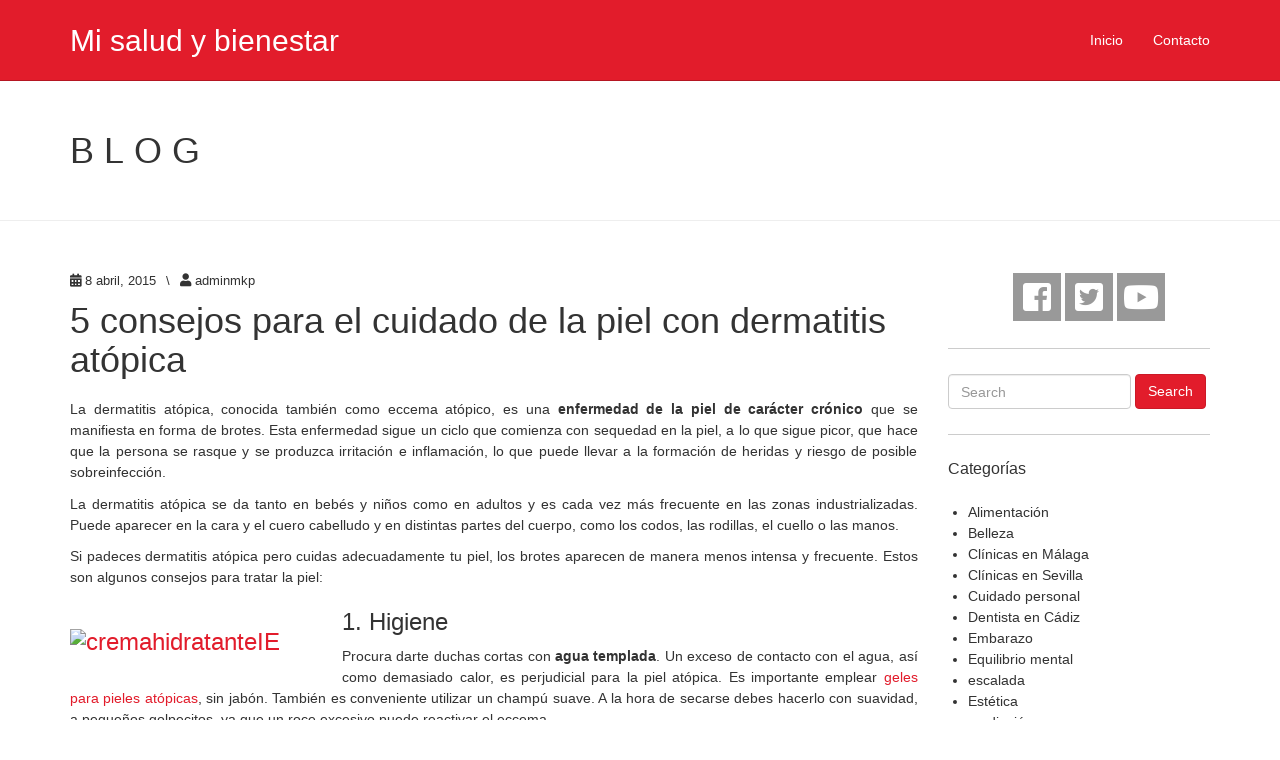

--- FILE ---
content_type: text/html; charset=UTF-8
request_url: https://www.misaludybienestar.es/5-consejos-para-el-cuidado-de-la-piel-con-dermatitis-atopica/
body_size: 15640
content:
<!DOCTYPE html>
<!--[if lt IE 7]><html class="no-js lt-ie9 lt-ie8 lt-ie7" lang="es" prefix="og: https://ogp.me/ns#"> <![endif]-->
<!--[if IE 7]><html class="no-js lt-ie9 lt-ie8" lang="es" prefix="og: https://ogp.me/ns#"> <![endif]-->
<!--[if IE 8]><html class="no-js lt-ie9" lang="es" prefix="og: https://ogp.me/ns#"> <![endif]-->
<!--[if gt IE 8]><!--><html class="no-js" lang="es" prefix="og: https://ogp.me/ns#"> <!--<![endif]--><head><script data-no-optimize="1">var litespeed_docref=sessionStorage.getItem("litespeed_docref");litespeed_docref&&(Object.defineProperty(document,"referrer",{get:function(){return litespeed_docref}}),sessionStorage.removeItem("litespeed_docref"));</script> <meta charset="UTF-8"><link data-optimized="2" rel="stylesheet" href="https://www.misaludybienestar.es/wp-content/litespeed/css/4797704f1c5cadaa22efcbe3a5241aa0.css?ver=b7a4f" /><title>5 consejos para el cuidado de la piel con dermatitis atópica - Mi salud y bienestar</title><meta name="viewport" content="width=device-width, initial-scale=1.0"><link rel="pingback" href="https://www.misaludybienestar.es/xmlrpc.php" /><meta name="robots" content="follow, index, max-snippet:-1, max-video-preview:-1, max-image-preview:large"/><link rel="canonical" href="https://www.misaludybienestar.es/5-consejos-para-el-cuidado-de-la-piel-con-dermatitis-atopica/" /><meta property="og:locale" content="es_ES" /><meta property="og:type" content="article" /><meta property="og:title" content="5 consejos para el cuidado de la piel con dermatitis atópica - Mi salud y bienestar" /><meta property="og:description" content="La dermatitis atópica, conocida también como eccema atópico, es una enfermedad de la piel de carácter crónico que se manifiesta en forma de brotes. Esta &lt;span class=&quot;ellipsis&quot;&gt;&hellip;&lt;/span&gt; &lt;span class=&quot;entry-more-link-wrapper&quot;&gt;&lt;a href=&quot;http://www.misaludybienestar.es/5-consejos-para-el-cuidado-de-la-piel-con-dermatitis-atopica/&quot; class=&quot;entry-more-link entry-more-link-excerpt btn btn-primary&quot;&gt;&lt;span&gt;Read More&lt;/span&gt;&lt;/a&gt;&lt;/span&gt;" /><meta property="og:url" content="http://www.misaludybienestar.es/5-consejos-para-el-cuidado-de-la-piel-con-dermatitis-atopica/" /><meta property="og:site_name" content="Mi salud y bienestar" /><meta property="article:tag" content="cremas hidratantes" /><meta property="article:tag" content="dermatitis atópica" /><meta property="article:section" content="Cuidado personal" /><meta property="og:updated_time" content="2015-04-08T17:41:53+02:00" /><meta property="og:image" content="http://www.misaludybienestar.es/wp-content/uploads/2015/04/pielatopica.jpg" /><meta property="og:image:width" content="800" /><meta property="og:image:height" content="573" /><meta property="og:image:alt" content="5 consejos para el cuidado de la piel con dermatitis atópica" /><meta property="og:image:type" content="image/jpeg" /><meta property="article:published_time" content="2015-04-08T17:35:44+02:00" /><meta property="article:modified_time" content="2015-04-08T17:41:53+02:00" /><meta name="twitter:card" content="summary_large_image" /><meta name="twitter:title" content="5 consejos para el cuidado de la piel con dermatitis atópica - Mi salud y bienestar" /><meta name="twitter:description" content="La dermatitis atópica, conocida también como eccema atópico, es una enfermedad de la piel de carácter crónico que se manifiesta en forma de brotes. Esta &lt;span class=&quot;ellipsis&quot;&gt;&hellip;&lt;/span&gt; &lt;span class=&quot;entry-more-link-wrapper&quot;&gt;&lt;a href=&quot;http://www.misaludybienestar.es/5-consejos-para-el-cuidado-de-la-piel-con-dermatitis-atopica/&quot; class=&quot;entry-more-link entry-more-link-excerpt btn btn-primary&quot;&gt;&lt;span&gt;Read More&lt;/span&gt;&lt;/a&gt;&lt;/span&gt;" /><meta name="twitter:image" content="http://www.misaludybienestar.es/wp-content/uploads/2015/04/pielatopica.jpg" /><meta name="twitter:label1" content="Escrito por" /><meta name="twitter:data1" content="adminmkp" /><meta name="twitter:label2" content="Tiempo de lectura" /><meta name="twitter:data2" content="1 minuto" /> <script type="application/ld+json" class="rank-math-schema">{"@context":"https://schema.org","@graph":[{"@type":["Person","Organization"],"@id":"http://www.misaludybienestar.es/#person","name":"adminmq","logo":{"@type":"ImageObject","@id":"http://www.misaludybienestar.es/#logo","url":"http://www.misaludybienestar.es/wp-content/uploads/2022/09/salud-bienestar.jpg","contentUrl":"http://www.misaludybienestar.es/wp-content/uploads/2022/09/salud-bienestar.jpg","caption":"adminmq","inLanguage":"es","width":"307","height":"64"},"image":{"@type":"ImageObject","@id":"http://www.misaludybienestar.es/#logo","url":"http://www.misaludybienestar.es/wp-content/uploads/2022/09/salud-bienestar.jpg","contentUrl":"http://www.misaludybienestar.es/wp-content/uploads/2022/09/salud-bienestar.jpg","caption":"adminmq","inLanguage":"es","width":"307","height":"64"}},{"@type":"WebSite","@id":"http://www.misaludybienestar.es/#website","url":"http://www.misaludybienestar.es","name":"adminmq","publisher":{"@id":"http://www.misaludybienestar.es/#person"},"inLanguage":"es"},{"@type":"ImageObject","@id":"http://www.misaludybienestar.es/wp-content/uploads/2015/04/pielatopica.jpg","url":"http://www.misaludybienestar.es/wp-content/uploads/2015/04/pielatopica.jpg","width":"800","height":"573","inLanguage":"es"},{"@type":"WebPage","@id":"http://www.misaludybienestar.es/5-consejos-para-el-cuidado-de-la-piel-con-dermatitis-atopica/#webpage","url":"http://www.misaludybienestar.es/5-consejos-para-el-cuidado-de-la-piel-con-dermatitis-atopica/","name":"5 consejos para el cuidado de la piel con dermatitis at\u00f3pica - Mi salud y bienestar","datePublished":"2015-04-08T17:35:44+02:00","dateModified":"2015-04-08T17:41:53+02:00","isPartOf":{"@id":"http://www.misaludybienestar.es/#website"},"primaryImageOfPage":{"@id":"http://www.misaludybienestar.es/wp-content/uploads/2015/04/pielatopica.jpg"},"inLanguage":"es"},{"@type":"Person","@id":"http://www.misaludybienestar.es/author/adminmkp/","name":"adminmkp","url":"http://www.misaludybienestar.es/author/adminmkp/","image":{"@type":"ImageObject","@id":"http://www.misaludybienestar.es/wp-content/litespeed/avatar/a4c5c0a149ed11a3074745176fc13739.jpg?ver=1768346233","url":"http://www.misaludybienestar.es/wp-content/litespeed/avatar/a4c5c0a149ed11a3074745176fc13739.jpg?ver=1768346233","caption":"adminmkp","inLanguage":"es"}},{"@type":"BlogPosting","headline":"5 consejos para el cuidado de la piel con dermatitis at\u00f3pica - Mi salud y bienestar","datePublished":"2015-04-08T17:35:44+02:00","dateModified":"2015-04-08T17:41:53+02:00","author":{"@id":"http://www.misaludybienestar.es/author/adminmkp/","name":"adminmkp"},"publisher":{"@id":"http://www.misaludybienestar.es/#person"},"description":"La dermatitis at\u00f3pica, conocida tambi\u00e9n como eccema at\u00f3pico, es una enfermedad de la piel de car\u00e1cter cr\u00f3nico que se manifiesta en forma de brotes. Esta enfermedad sigue un ciclo que comienza con sequedad en la piel, a lo que sigue picor, que hace que la persona se rasque y se produzca irritaci\u00f3n e inflamaci\u00f3n, lo que puede llevar a la formaci\u00f3n de heridas y riesgo de posible sobreinfecci\u00f3n.","name":"5 consejos para el cuidado de la piel con dermatitis at\u00f3pica - Mi salud y bienestar","@id":"http://www.misaludybienestar.es/5-consejos-para-el-cuidado-de-la-piel-con-dermatitis-atopica/#richSnippet","isPartOf":{"@id":"http://www.misaludybienestar.es/5-consejos-para-el-cuidado-de-la-piel-con-dermatitis-atopica/#webpage"},"image":{"@id":"http://www.misaludybienestar.es/wp-content/uploads/2015/04/pielatopica.jpg"},"inLanguage":"es","mainEntityOfPage":{"@id":"http://www.misaludybienestar.es/5-consejos-para-el-cuidado-de-la-piel-con-dermatitis-atopica/#webpage"}}]}</script> <link rel='dns-prefetch' href='//www.google.com' /><link rel='dns-prefetch' href='//s.w.org' /><link rel="alternate" type="application/rss+xml" title="Mi salud y bienestar &raquo; Feed" href="https://www.misaludybienestar.es/feed/" /><link rel="alternate" type="application/rss+xml" title="Mi salud y bienestar &raquo; Feed de los comentarios" href="https://www.misaludybienestar.es/comments/feed/" /><link rel="alternate" type="application/rss+xml" title="Mi salud y bienestar &raquo; Comentario 5 consejos para el cuidado de la piel con dermatitis atópica del feed" href="https://www.misaludybienestar.es/5-consejos-para-el-cuidado-de-la-piel-con-dermatitis-atopica/feed/" /><noscript><link rel="stylesheet" media="all" href="http://www.misaludybienestar.es/wp-content/plugins/juiz-social-post-sharer/assets/css/juiz-social-post-sharer-modal.min.css"></noscript> <script type="litespeed/javascript" data-src='http://www.misaludybienestar.es/wp-includes/js/jquery/jquery.min.js' id='jquery-core-js'></script> <script id='cookie-law-info-js-extra' type="litespeed/javascript">var Cli_Data={"nn_cookie_ids":[],"cookielist":[],"non_necessary_cookies":[],"ccpaEnabled":"","ccpaRegionBased":"","ccpaBarEnabled":"","strictlyEnabled":["necessary","obligatoire"],"ccpaType":"gdpr","js_blocking":"","custom_integration":"","triggerDomRefresh":"","secure_cookies":""};var cli_cookiebar_settings={"animate_speed_hide":"500","animate_speed_show":"500","background":"#fff","border":"#0095ff","border_on":"","button_1_button_colour":"#000","button_1_button_hover":"#000000","button_1_link_colour":"#fff","button_1_as_button":"1","button_1_new_win":"","button_2_button_colour":"#333","button_2_button_hover":"#292929","button_2_link_colour":"#444","button_2_as_button":"","button_2_hidebar":"","button_3_button_colour":"#000","button_3_button_hover":"#000000","button_3_link_colour":"#fff","button_3_as_button":"1","button_3_new_win":"","button_4_button_colour":"#000","button_4_button_hover":"#000000","button_4_link_colour":"#fff","button_4_as_button":"1","button_7_button_colour":"#61a229","button_7_button_hover":"#4e8221","button_7_link_colour":"#fff","button_7_as_button":"1","button_7_new_win":"","font_family":"inherit","header_fix":"","notify_animate_hide":"1","notify_animate_show":"","notify_div_id":"#cookie-law-info-bar","notify_position_horizontal":"right","notify_position_vertical":"bottom","scroll_close":"","scroll_close_reload":"","accept_close_reload":"","reject_close_reload":"","showagain_tab":"","showagain_background":"#fff","showagain_border":"#000","showagain_div_id":"#cookie-law-info-again","showagain_x_position":"100px","text":"#000","show_once_yn":"","show_once":"10000","logging_on":"","as_popup":"","popup_overlay":"1","bar_heading_text":"","cookie_bar_as":"banner","popup_showagain_position":"bottom-right","widget_position":"left"};var log_object={"ajax_url":"http:\/\/www.misaludybienestar.es\/wp-admin\/admin-ajax.php"}</script> <link rel="https://api.w.org/" href="https://www.misaludybienestar.es/wp-json/" /><link rel="alternate" type="application/json" href="https://www.misaludybienestar.es/wp-json/wp/v2/posts/439" /><link rel="EditURI" type="application/rsd+xml" title="RSD" href="https://www.misaludybienestar.es/xmlrpc.php?rsd" /><link rel="wlwmanifest" type="application/wlwmanifest+xml" href="https://www.misaludybienestar.es/wp-includes/wlwmanifest.xml" /><meta name="generator" content="WordPress 6.0.11" /><link rel='shortlink' href="https://www.misaludybienestar.es/?p=439" /><link rel="alternate" type="application/json+oembed" href="https://www.misaludybienestar.es/wp-json/oembed/1.0/embed?url=http%3A%2F%2Fwww.misaludybienestar.es%2F5-consejos-para-el-cuidado-de-la-piel-con-dermatitis-atopica%2F" /><link rel="alternate" type="text/xml+oembed" href="https://www.misaludybienestar.es/wp-json/oembed/1.0/embed?url=http%3A%2F%2Fwww.misaludybienestar.es%2F5-consejos-para-el-cuidado-de-la-piel-con-dermatitis-atopica%2F&#038;format=xml" /><style type="text/css">ul.cnss-social-icon li.cn-fa-icon a{background-color:#999999!important;}
		ul.cnss-social-icon li.cn-fa-icon a:hover{background-color:#666666!important;color:#ffffff!important;}</style><script type="litespeed/javascript" data-src='https://www.google.com/recaptcha/api.js'></script><!--[if lt IE 9]> <script src="http://www.misaludybienestar.es/wp-content/themes/future/lib/js/respond.min.js"></script> <![endif]--><meta name='google-site-verification' content='yoTxGTTaSOz1luTUcR5x3Sk3oJSNim_iDbx18mWHhvs' /> <script type="litespeed/javascript">var dataLayer=dataLayer||[];var _gaq=_gaq||[];var _exaq=_exaq||[];function loadGTM(){if(!document.body){setTimeout(loadGTM,100);return}(function(w,d,s,l,i){w[l]=w[l]||[];w[l].push({'gtm.start':new Date().getTime(),event:'gtm.js'});var f=d.getElementsByTagName(s)[0],j=d.createElement(s),dl=l!='dataLayer'?'&l='+l:'';j.async=!0;j.src='//www.googletag'+'manager.com/gtm.js?id='+i+dl;f.parentNode.insertBefore(j,f)})(window,document,'script','dataLayer','GTM-PPPWXZ')}
loadGTM()</script> </head><body class="post-template-default single single-post postid-439 single-format-standard media-center-xs" itemscope="itemscope" itemtype="http://schema.org/WebPage"><div class="site-wrapper"><header class="site-header" role="banner" itemscope="itemscope" itemtype="http://schema.org/WPHeader"><nav class="navbar navbar-static-top navbar-inverse" role="navigation" itemscope="itemscope" itemtype="http://schema.org/SiteNavigationElement"><div class="container"><div class="navbar-header">
<button type="button" class="navbar-toggle" data-toggle="collapse" data-target=".navbar-header-collapse">
<span class="sr-only">Toggle navigation</span>
<span class="icon-bar"></span>
<span class="icon-bar"></span>
<span class="icon-bar"></span>
</button>
<a class="navbar-brand" itemprop="headline" href="https://www.misaludybienestar.es/" title="Mi salud y bienestar" rel="home">Mi salud y bienestar</a></div><div class="collapse navbar-collapse navbar-header-collapse"><ul id="menu-menu-principal" class="nav navbar-nav navbar-right"><li id="menu-item-30" class="menu-item menu-item-type-custom menu-item-object-custom menu-item-home menu-item-30"><a title="Inicio" href="https://www.misaludybienestar.es/">Inicio</a></li><li id="menu-item-29" class="menu-item menu-item-type-post_type menu-item-object-page menu-item-29"><a title="Contacto" href="https://www.misaludybienestar.es/contacto/">Contacto</a></li></ul></div></div></nav></header><section class="loop-meta"><div class="container"><div class="row"><div class="col-lg-12"><div class="loop-meta-title">Blog</div></div></div></div></section><div class="content-sidebar-wrapper"><div class="container"><div class="row"><div class="col-lg-9 col-md-9 col-sm-8 col-xs-12"><main class="content" role="main" itemprop="mainContentOfPage" itemscope="itemscope" itemtype="http://schema.org/Blog"><article id="post-439" class="entry-wrapper entry-wrapper-single post-439 post type-post status-publish format-standard has-post-thumbnail hentry category-cuidado-personal tag-cremas-hidratantes tag-dermatitis-atopica" itemscope="itemscope" itemtype="http://schema.org/BlogPosting" itemprop="blogPost"><div class="entry-wrapper-inside"><header class="entry-header entry-header-single"><div class="entry-meta entry-meta-single entry-meta-top">
<time class="entry-meta-post-time entry-time updated" itemprop="datePublished" datetime="2015-04-08T17:35:44+02:00"><span class="entry-meta-icon fa fa-calendar"></span> <a href="https://www.misaludybienestar.es/5-consejos-para-el-cuidado-de-la-piel-con-dermatitis-atopica/" title="8 abril, 2015" rel="bookmark">8 abril, 2015</a></time><span class="entry-meta-sep"> \ </span><span class="entry-meta-post-author entry-author vcard" itemprop="author" itemscope="itemscope" itemtype="http://schema.org/Person"><span class="entry-meta-icon fa fa-user"></span> <a href="https://www.misaludybienestar.es/author/adminmkp/" class="entry-author-link" title="adminmkp" itemprop="url" rel="author"><span class="entry-author-name fn" itemprop="name">adminmkp</span></a></span></div><h1 class="entry-title entry-title-single" itemprop="headline">5 consejos para el cuidado de la piel con dermatitis atópica</h1></header><div class="entry-content entry-content-single" itemprop="text"><p style="text-align: justify;">La dermatitis atópica, conocida también como eccema atópico, es una <strong>enfermedad de la piel de carácter crónico</strong> que se manifiesta en forma de brotes. Esta enfermedad sigue un ciclo que comienza con sequedad en la piel, a lo que sigue picor, que hace que la persona se rasque y se produzca irritación e inflamación, lo que puede llevar a la formación de heridas y riesgo de posible sobreinfección.</p><p style="text-align: justify;">La dermatitis atópica se da tanto en bebés y niños como en adultos y es cada vez más frecuente en las zonas industrializadas. Puede aparecer en la cara y el cuero cabelludo y en distintas partes del cuerpo, como los codos, las rodillas, el cuello o las manos.</p><p style="text-align: justify;">Si padeces dermatitis atópica pero cuidas adecuadamente tu piel, los brotes aparecen de manera menos intensa y frecuente. Estos son algunos consejos para tratar la piel:</p><h3><a href="http://www.institutoespanol.com/producto/cremas-corporales/crema-restauradora-emoliente-pieles-atopicas/" target="_blank" rel="noopener"><img data-lazyloaded="1" src="[data-uri]" class="alignleft wp-image-440 size-medium" data-src="http://www.misaludybienestar.es/wp-content/uploads/2015/04/cremahidratanteIE-252x300.png" alt="cremahidratanteIE" width="252" height="300" data-srcset="http://www.misaludybienestar.es/wp-content/uploads/2015/04/cremahidratanteIE-252x300.png 252w, http://www.misaludybienestar.es/wp-content/uploads/2015/04/cremahidratanteIE.png 400w" data-sizes="(max-width: 252px) 100vw, 252px" title="5 consejos para el cuidado de la piel con dermatitis atópica 3"></a>1. Higiene</h3><p style="text-align: justify;">Procura darte duchas cortas con<strong> agua templada</strong>. Un exceso de contacto con el agua, así como demasiado calor, es perjudicial para la piel atópica. Es importante emplear <a href="http://www.institutoespanol.com/producto/cuidado-corporal/gel-bano-y-ducha-pieles-atopicas/" target="_blank" rel="noopener">geles para pieles atópicas</a>, sin jabón. También es conveniente utilizar un champú suave. A la hora de secarse debes hacerlo con suavidad, a pequeños golpecitos, ya que un roce excesivo puede reactivar el eccema.</p><h3>2. Hidratación</h3><p style="text-align: justify;">Hidratar la piel diariamente es fundamental, ya que ayuda a protegerla y disminuye el picor y la irritación. Un buen momento para aplicar la <strong>crema hidratante</strong> es justo después de la ducha, cuando la piel está aún mojada. De esta forma se retiene la humedad.</p><p>&nbsp;<br />
&nbsp;</p><h3>3. Uñas</h3><p>Se recomienda en la medida de los posible no rascarse, pero como medida de prevención para evitar hacerse heridas es importante mantener las <strong>uñas cortas</strong>.</p><h3>4. Vestimenta</h3><p style="text-align: justify;">Es aconsejable evitar los tejidos sintéticos y la lana, que producen picor, y optar por el algodón. Conviene también no abrigarse demasiado, pues el sudor favorece los picores. A la hora de lavar la ropa es mejor emplear detergentes suaves.</p><h3>5. La casa</h3><p style="text-align: justify;">En invierno debe usarse la calefacción con moderación. Es beneficioso airear la casa a menudo en cualquier época y <strong>evitar el contacto con alergénos potenciales</strong>, como pueden ser los ácaros del polvo, determinados alimentos o los animales.</p><div class="juiz_sps_links  counters_both juiz_sps_displayed_bottom" data-post-id="439"><p class="screen-reader-text juiz_sps_maybe_hidden_text">Compartir la entrada "5 consejos para el cuidado de la piel con dermatitis atópica"</p><ul class="juiz_sps_links_list"><li class="juiz_sps_item juiz_sps_link_facebook"><a href="https://www.facebook.com/sharer.php?u=http%3A%2F%2Fwww.misaludybienestar.es%2F5-consejos-para-el-cuidado-de-la-piel-con-dermatitis-atopica%2F" rel="nofollow" title="Compartir este artículo en Facebook" class="juiz_sps_button" data-nobs-key="facebook"><span class="juiz_sps_icon jsps-facebook"></span><span class="juiz_sps_network_name">Facebook</span></a></li><li class="juiz_sps_item juiz_sps_link_twitter"><a href="https://twitter.com/intent/tweet?source=webclient&#038;original_referer=http%3A%2F%2Fwww.misaludybienestar.es%2F5-consejos-para-el-cuidado-de-la-piel-con-dermatitis-atopica%2F&#038;text=5%20consejos%20para%20el%20cuidado%20de%20la%20piel%20con%20dermatitis%20at%C3%B3pica&#038;url=http%3A%2F%2Fwww.misaludybienestar.es%2F5-consejos-para-el-cuidado-de-la-piel-con-dermatitis-atopica%2F" rel="nofollow" title="Compartir este artículo en X" class="juiz_sps_button" data-nobs-key="twitter"><span class="juiz_sps_icon jsps-twitter"></span><span class="juiz_sps_network_name">X</span></a></li><li style="display:none;" class="juiz_sps_item juiz_sps_link_shareapi"><button type="button" data-api-link="http://www.misaludybienestar.es/5-consejos-para-el-cuidado-de-la-piel-con-dermatitis-atopica/"  title="Share on your favorite apps" class="juiz_sps_button" data-nobs-key="shareapi"><span class="juiz_sps_icon jsps-shareapi"></span><span class="juiz_sps_network_name">Compartir…</span></button><script type="litespeed/javascript">window.addEventListener("DOMContentLiteSpeedLoaded",function(){if(navigator.share){let shareurl=document.location.href;let btns=document.querySelectorAll(".juiz_sps_link_shareapi button:not([data-bound])");const canon=document.querySelector("link[rel=canonical]");if(canon!==null){shareurl=canon.href}
btns.forEach(function(el){el.closest(".juiz_sps_link_shareapi").removeAttribute("style");el.setAttribute("data-bound","true");el.addEventListener("click",async()=>{try{await navigator.share({title:"5 consejos para el cuidado de la piel con dermatitis atópica",text:"5 consejos para el cuidado de la piel con dermatitis atópica - ",url:shareurl,});console.info("Nobs: Successful share")}catch(err){console.warn("Nobs: Error sharing",error)}})})}})</script></li></ul></div></div><footer class="entry-footer entry-footer-single"><div class="entry-meta entry-meta-single entry-meta-bottom">
<span class="entry-meta-post-categories"><span class="entry-meta-icon fa fa-folder-open"></span> <a href="https://www.misaludybienestar.es/cuidado-personal/" rel="category tag">Cuidado personal</a></span><span class="entry-meta-sep"> \ </span><span class="entry-meta-post-tags"><span class="entry-meta-icon fa fa-tags"></span> <a href="https://www.misaludybienestar.es/tag/cremas-hidratantes/" rel="tag">cremas hidratantes</a>, <a href="https://www.misaludybienestar.es/tag/dermatitis-atopica/" rel="tag">dermatitis atópica</a></span></div></footer></div></article><div id="comments" class="comments-area"><div class="no-comments">Comments are closed.</div></div><ul class="pager pagination-wrapper pagination-wrapper-single"><li class="previous">
<a href="https://www.misaludybienestar.es/ventajas-de-la-cirugia-laser-para-corregir-la-miopia-y-la-hipermetropia/" rel="prev">&larr; Previous Post</a></li><li class="next">
<a href="https://www.misaludybienestar.es/los-frutos-secos-aliados-contra-el-colesterol/" rel="next">Next Post &rarr;</a></li></ul></main></div><div class="col-lg-3 col-md-3 col-sm-4 col-xs-12"><aside class="sidebar sidebar-primary widget-area" role="complementary" itemscope="itemscope" itemtype="http://schema.org/WPSideBar"><section id="cnss_widget-2" class="widget widget_cnss_widget"><div class="widget-inside"><ul id="" class="cnss-social-icon " style="text-align:center;"><li class="cn-fa-facebook cn-fa-icon " style="display:inline-block;"><a class="" target="_blank" href="https://www.facebook.com/pages/Mi-salud-y-bienestar/310447215825119" title="facebook" style="width:48px;height:48px;padding:8px 0;margin:2px;color: #ffffff;border-radius: 0%;"><i title="facebook" style="font-size:32px;" class="fab fa-facebook-square"></i></a></li><li class="cn-fa-twitter cn-fa-icon " style="display:inline-block;"><a class="" target="_blank" href="https://twitter.com/Blogmisalud" title="twitter" style="width:48px;height:48px;padding:8px 0;margin:2px;color: #ffffff;border-radius: 0%;"><i title="twitter" style="font-size:32px;" class="fab fa-twitter-square"></i></a></li><li class="cn-fa-youtube cn-fa-icon " style="display:inline-block;"><a class="" target="_blank" href="https://youtu.be/rkKgEssPtxc" title="youtube" style="width:48px;height:48px;padding:8px 0;margin:2px;color: #ffffff;border-radius: 0%;"><i title="youtube" style="font-size:32px;" class="fab fa-youtube"></i></a></li></ul></div></section><section id="search-2" class="widget widget_search"><div class="widget-inside"><form class="searchform form-inline" role="form" method="get" action="https://www.misaludybienestar.es/"><div class="form-group">
<label class="sr-only" for="s">Search for:</label>
<input type="text" class="form-control" name="s" id="s" placeholder="Search"></div>
<button type="submit" class="btn btn-primary">Search</button></form></div></section><section id="categories-2" class="widget widget_categories"><div class="widget-inside"><h3 class="widget-title">Categorías</h3><ul><li class="cat-item cat-item-12"><a href="https://www.misaludybienestar.es/alimentacion/">Alimentación</a></li><li class="cat-item cat-item-16"><a href="https://www.misaludybienestar.es/belleza/">Belleza</a></li><li class="cat-item cat-item-663"><a href="https://www.misaludybienestar.es/clinicas-en-malaga/">Clínicas en Málaga</a></li><li class="cat-item cat-item-648"><a href="https://www.misaludybienestar.es/clinicas-en-sevilla/">Clínicas en Sevilla</a></li><li class="cat-item cat-item-15"><a href="https://www.misaludybienestar.es/cuidado-personal/">Cuidado personal</a></li><li class="cat-item cat-item-675"><a href="https://www.misaludybienestar.es/dentista-en-cadiz/">Dentista en Cádiz</a></li><li class="cat-item cat-item-13"><a href="https://www.misaludybienestar.es/embarazo-2/">Embarazo</a></li><li class="cat-item cat-item-413"><a href="https://www.misaludybienestar.es/equilibrio-mental/">Equilibrio mental</a></li><li class="cat-item cat-item-290"><a href="https://www.misaludybienestar.es/escalada/">escalada</a></li><li class="cat-item cat-item-17"><a href="https://www.misaludybienestar.es/estetica/">Estética</a></li><li class="cat-item cat-item-819"><a href="https://www.misaludybienestar.es/mediacion/">mediación</a></li><li class="cat-item cat-item-291"><a href="https://www.misaludybienestar.es/montana/">montaña</a></li><li class="cat-item cat-item-331"><a href="https://www.misaludybienestar.es/psicologo-en-sevilla/">psicólogo en sevilla</a></li><li class="cat-item cat-item-14"><a href="https://www.misaludybienestar.es/salud/">Salud</a></li><li class="cat-item cat-item-773"><a href="https://www.misaludybienestar.es/salud-y-moda/">salud y moda</a></li><li class="cat-item cat-item-1"><a href="https://www.misaludybienestar.es/sin-categoria/">Sin categor&iacute;a</a></li><li class="cat-item cat-item-633"><a href="https://www.misaludybienestar.es/turismo/">turismo</a></li></ul></div></section><section id="recent-posts-2" class="widget widget_recent_entries"><div class="widget-inside"><h3 class="widget-title">Entradas recientes</h3><ul><li>
<a href="https://www.misaludybienestar.es/mejora-tu-perfil-y-armonia-facial-con-lifting-cervicofacial-y-reduccion-de-bolas-de-bichat-en-sevilla/">Mejora tu perfil y armonía facial con lifting cervicofacial y reducción de bolas de Bichat en Sevilla</a></li><li>
<a href="https://www.misaludybienestar.es/la-importancia-de-visitar-al-dentista-para-mantener-una-salud-integral/">La Importancia de Visitar al Dentista para Mantener una Salud Integral</a></li><li>
<a href="https://www.misaludybienestar.es/beneficios-de-contar-con-un-centro-medico-con-servicio-de-dentista/">Beneficios de Contar con un Centro Médico con Servicio de Dentista</a></li><li>
<a href="https://www.misaludybienestar.es/implantes-dentales-una-solucion-permanente-para-la-salud-y-estetica-bucal/">Implantes Dentales: Una Solución Permanente para la Salud y Estética Bucal</a></li><li>
<a href="https://www.misaludybienestar.es/la-importancia-de-la-salud-mental/">La importancia de la salud mental</a></li></ul></div></section><section id="archives-2" class="widget widget_archive"><div class="widget-inside"><h3 class="widget-title">Archivos</h3><ul><li><a href="https://www.misaludybienestar.es/2026/01/">enero 2026</a></li><li><a href="https://www.misaludybienestar.es/2024/10/">octubre 2024</a></li><li><a href="https://www.misaludybienestar.es/2024/06/">junio 2024</a></li><li><a href="https://www.misaludybienestar.es/2024/05/">mayo 2024</a></li><li><a href="https://www.misaludybienestar.es/2024/04/">abril 2024</a></li><li><a href="https://www.misaludybienestar.es/2024/03/">marzo 2024</a></li><li><a href="https://www.misaludybienestar.es/2024/01/">enero 2024</a></li><li><a href="https://www.misaludybienestar.es/2023/12/">diciembre 2023</a></li><li><a href="https://www.misaludybienestar.es/2023/11/">noviembre 2023</a></li><li><a href="https://www.misaludybienestar.es/2023/10/">octubre 2023</a></li><li><a href="https://www.misaludybienestar.es/2023/09/">septiembre 2023</a></li><li><a href="https://www.misaludybienestar.es/2023/08/">agosto 2023</a></li><li><a href="https://www.misaludybienestar.es/2023/06/">junio 2023</a></li><li><a href="https://www.misaludybienestar.es/2023/05/">mayo 2023</a></li><li><a href="https://www.misaludybienestar.es/2023/04/">abril 2023</a></li><li><a href="https://www.misaludybienestar.es/2023/03/">marzo 2023</a></li><li><a href="https://www.misaludybienestar.es/2023/02/">febrero 2023</a></li><li><a href="https://www.misaludybienestar.es/2023/01/">enero 2023</a></li><li><a href="https://www.misaludybienestar.es/2022/11/">noviembre 2022</a></li><li><a href="https://www.misaludybienestar.es/2022/09/">septiembre 2022</a></li><li><a href="https://www.misaludybienestar.es/2022/07/">julio 2022</a></li><li><a href="https://www.misaludybienestar.es/2022/06/">junio 2022</a></li><li><a href="https://www.misaludybienestar.es/2022/05/">mayo 2022</a></li><li><a href="https://www.misaludybienestar.es/2022/04/">abril 2022</a></li><li><a href="https://www.misaludybienestar.es/2022/03/">marzo 2022</a></li><li><a href="https://www.misaludybienestar.es/2022/01/">enero 2022</a></li><li><a href="https://www.misaludybienestar.es/2021/12/">diciembre 2021</a></li><li><a href="https://www.misaludybienestar.es/2021/11/">noviembre 2021</a></li><li><a href="https://www.misaludybienestar.es/2021/10/">octubre 2021</a></li><li><a href="https://www.misaludybienestar.es/2021/09/">septiembre 2021</a></li><li><a href="https://www.misaludybienestar.es/2021/08/">agosto 2021</a></li><li><a href="https://www.misaludybienestar.es/2021/07/">julio 2021</a></li><li><a href="https://www.misaludybienestar.es/2021/06/">junio 2021</a></li><li><a href="https://www.misaludybienestar.es/2021/05/">mayo 2021</a></li><li><a href="https://www.misaludybienestar.es/2021/04/">abril 2021</a></li><li><a href="https://www.misaludybienestar.es/2021/03/">marzo 2021</a></li><li><a href="https://www.misaludybienestar.es/2021/02/">febrero 2021</a></li><li><a href="https://www.misaludybienestar.es/2021/01/">enero 2021</a></li><li><a href="https://www.misaludybienestar.es/2020/12/">diciembre 2020</a></li><li><a href="https://www.misaludybienestar.es/2020/11/">noviembre 2020</a></li><li><a href="https://www.misaludybienestar.es/2020/10/">octubre 2020</a></li><li><a href="https://www.misaludybienestar.es/2020/09/">septiembre 2020</a></li><li><a href="https://www.misaludybienestar.es/2020/08/">agosto 2020</a></li><li><a href="https://www.misaludybienestar.es/2020/07/">julio 2020</a></li><li><a href="https://www.misaludybienestar.es/2020/06/">junio 2020</a></li><li><a href="https://www.misaludybienestar.es/2020/05/">mayo 2020</a></li><li><a href="https://www.misaludybienestar.es/2020/04/">abril 2020</a></li><li><a href="https://www.misaludybienestar.es/2020/03/">marzo 2020</a></li><li><a href="https://www.misaludybienestar.es/2020/02/">febrero 2020</a></li><li><a href="https://www.misaludybienestar.es/2020/01/">enero 2020</a></li><li><a href="https://www.misaludybienestar.es/2019/12/">diciembre 2019</a></li><li><a href="https://www.misaludybienestar.es/2019/11/">noviembre 2019</a></li><li><a href="https://www.misaludybienestar.es/2019/10/">octubre 2019</a></li><li><a href="https://www.misaludybienestar.es/2019/09/">septiembre 2019</a></li><li><a href="https://www.misaludybienestar.es/2019/08/">agosto 2019</a></li><li><a href="https://www.misaludybienestar.es/2019/07/">julio 2019</a></li><li><a href="https://www.misaludybienestar.es/2019/06/">junio 2019</a></li><li><a href="https://www.misaludybienestar.es/2019/05/">mayo 2019</a></li><li><a href="https://www.misaludybienestar.es/2019/04/">abril 2019</a></li><li><a href="https://www.misaludybienestar.es/2019/03/">marzo 2019</a></li><li><a href="https://www.misaludybienestar.es/2019/02/">febrero 2019</a></li><li><a href="https://www.misaludybienestar.es/2019/01/">enero 2019</a></li><li><a href="https://www.misaludybienestar.es/2018/12/">diciembre 2018</a></li><li><a href="https://www.misaludybienestar.es/2018/11/">noviembre 2018</a></li><li><a href="https://www.misaludybienestar.es/2018/10/">octubre 2018</a></li><li><a href="https://www.misaludybienestar.es/2018/09/">septiembre 2018</a></li><li><a href="https://www.misaludybienestar.es/2018/08/">agosto 2018</a></li><li><a href="https://www.misaludybienestar.es/2018/07/">julio 2018</a></li><li><a href="https://www.misaludybienestar.es/2018/06/">junio 2018</a></li><li><a href="https://www.misaludybienestar.es/2018/05/">mayo 2018</a></li><li><a href="https://www.misaludybienestar.es/2018/04/">abril 2018</a></li><li><a href="https://www.misaludybienestar.es/2018/03/">marzo 2018</a></li><li><a href="https://www.misaludybienestar.es/2018/02/">febrero 2018</a></li><li><a href="https://www.misaludybienestar.es/2018/01/">enero 2018</a></li><li><a href="https://www.misaludybienestar.es/2017/12/">diciembre 2017</a></li><li><a href="https://www.misaludybienestar.es/2017/11/">noviembre 2017</a></li><li><a href="https://www.misaludybienestar.es/2017/10/">octubre 2017</a></li><li><a href="https://www.misaludybienestar.es/2017/09/">septiembre 2017</a></li><li><a href="https://www.misaludybienestar.es/2017/08/">agosto 2017</a></li><li><a href="https://www.misaludybienestar.es/2017/07/">julio 2017</a></li><li><a href="https://www.misaludybienestar.es/2017/06/">junio 2017</a></li><li><a href="https://www.misaludybienestar.es/2017/05/">mayo 2017</a></li><li><a href="https://www.misaludybienestar.es/2017/04/">abril 2017</a></li><li><a href="https://www.misaludybienestar.es/2017/03/">marzo 2017</a></li><li><a href="https://www.misaludybienestar.es/2017/02/">febrero 2017</a></li><li><a href="https://www.misaludybienestar.es/2017/01/">enero 2017</a></li><li><a href="https://www.misaludybienestar.es/2016/12/">diciembre 2016</a></li><li><a href="https://www.misaludybienestar.es/2016/11/">noviembre 2016</a></li><li><a href="https://www.misaludybienestar.es/2016/10/">octubre 2016</a></li><li><a href="https://www.misaludybienestar.es/2016/09/">septiembre 2016</a></li><li><a href="https://www.misaludybienestar.es/2016/08/">agosto 2016</a></li><li><a href="https://www.misaludybienestar.es/2016/07/">julio 2016</a></li><li><a href="https://www.misaludybienestar.es/2016/06/">junio 2016</a></li><li><a href="https://www.misaludybienestar.es/2016/05/">mayo 2016</a></li><li><a href="https://www.misaludybienestar.es/2016/04/">abril 2016</a></li><li><a href="https://www.misaludybienestar.es/2016/03/">marzo 2016</a></li><li><a href="https://www.misaludybienestar.es/2016/02/">febrero 2016</a></li><li><a href="https://www.misaludybienestar.es/2016/01/">enero 2016</a></li><li><a href="https://www.misaludybienestar.es/2015/12/">diciembre 2015</a></li><li><a href="https://www.misaludybienestar.es/2015/11/">noviembre 2015</a></li><li><a href="https://www.misaludybienestar.es/2015/10/">octubre 2015</a></li><li><a href="https://www.misaludybienestar.es/2015/09/">septiembre 2015</a></li><li><a href="https://www.misaludybienestar.es/2015/07/">julio 2015</a></li><li><a href="https://www.misaludybienestar.es/2015/06/">junio 2015</a></li><li><a href="https://www.misaludybienestar.es/2015/05/">mayo 2015</a></li><li><a href="https://www.misaludybienestar.es/2015/04/">abril 2015</a></li><li><a href="https://www.misaludybienestar.es/2015/03/">marzo 2015</a></li><li><a href="https://www.misaludybienestar.es/2015/02/">febrero 2015</a></li><li><a href="https://www.misaludybienestar.es/2015/01/">enero 2015</a></li><li><a href="https://www.misaludybienestar.es/2014/12/">diciembre 2014</a></li><li><a href="https://www.misaludybienestar.es/2014/11/">noviembre 2014</a></li><li><a href="https://www.misaludybienestar.es/2014/10/">octubre 2014</a></li><li><a href="https://www.misaludybienestar.es/2014/09/">septiembre 2014</a></li><li><a href="https://www.misaludybienestar.es/2014/07/">julio 2014</a></li></ul></div></section><section id="text-2" class="widget widget_text"><div class="widget-inside"><h3 class="widget-title">Contacta con nosotros</h3><div class="textwidget"><div role="form" class="wpcf7" id="wpcf7-f4-o1" lang="es-ES" dir="ltr"><div class="screen-reader-response"><p role="status" aria-live="polite" aria-atomic="true"></p><ul></ul></div><form action="/5-consejos-para-el-cuidado-de-la-piel-con-dermatitis-atopica/#wpcf7-f4-o1" method="post" class="wpcf7-form init" novalidate="novalidate" data-status="init"><div style="display: none;">
<input type="hidden" name="_wpcf7" value="4" />
<input type="hidden" name="_wpcf7_version" value="5.6.3" />
<input type="hidden" name="_wpcf7_locale" value="es_ES" />
<input type="hidden" name="_wpcf7_unit_tag" value="wpcf7-f4-o1" />
<input type="hidden" name="_wpcf7_container_post" value="0" />
<input type="hidden" name="_wpcf7_posted_data_hash" value="" />
<input type="hidden" name="_wpcf7_recaptcha_response" value="" /></div><p>Su nombre *<br />
<span class="wpcf7-form-control-wrap" data-name="your-name"><input type="text" name="your-name" value="" size="40" class="wpcf7-form-control wpcf7-text wpcf7-validates-as-required" aria-required="true" aria-invalid="false" /></span></p><p>Su e-mail *<br />
<span class="wpcf7-form-control-wrap" data-name="your-email"><input type="email" name="your-email" value="" size="40" class="wpcf7-form-control wpcf7-text wpcf7-email wpcf7-validates-as-required wpcf7-validates-as-email" aria-required="true" aria-invalid="false" /></span></p><p>Asunto<br />
<span class="wpcf7-form-control-wrap" data-name="your-subject"><input type="text" name="your-subject" value="" size="40" class="wpcf7-form-control wpcf7-text" aria-invalid="false" /></span></p><p>Su mensaje<br />
<span class="wpcf7-form-control-wrap" data-name="your-message"><textarea name="your-message" cols="40" rows="10" class="wpcf7-form-control wpcf7-textarea" aria-invalid="false"></textarea></span></p><p><input type="submit" value="Enviar" class="wpcf7-form-control has-spinner wpcf7-submit" /></p><p style="display: none !important;" class="akismet-fields-container" data-prefix="_wpcf7_ak_"><label>&#916;<textarea name="_wpcf7_ak_hp_textarea" cols="45" rows="8" maxlength="100"></textarea></label><input type="hidden" id="ak_js_1" name="_wpcf7_ak_js" value="49"/><script type="litespeed/javascript">document.getElementById("ak_js_1").setAttribute("value",(new Date()).getTime())</script></p><div class="wpcf7-response-output" aria-hidden="true"></div></form></div></div></div></section></aside></div></div></div></div><footer class="site-footer" role="contentinfo" itemscope="itemscope" itemtype="http://schema.org/WPFooter"><div class="footer-tail-sidebars widget-inverse"><div class="container"><div class="row"><div class="col-lg-8 col-md-8 col-sm-12 col-xs-12"><section id="text-4" class="widget widget_text"><div class="widget-inside"><div class="textwidget"><p><a href="https://www.misaludybienestar.es/aviso-legal-2/">Aviso legal</a></p></div></div></section></div><div class="col-lg-4 col-md-4 col-sm-12 col-xs-12"><section class="widget widget_text"><div class="widget-inside"><div class="textwidget theme-info">
<a href="http://designorbital.com/future/" title="Future Theme">Future Theme</a> &sdot; Powered by <a href="http://wordpress.org/" title="WordPress">WordPress</a></div></div></section></div></div></div></div></footer></div><div id="cookie-law-info-bar" data-nosnippet="true"><span></span></div><div id="cookie-law-info-again" data-nosnippet="true"><span id="cookie_hdr_showagain">Privacy &amp; Cookies Policy</span></div><div class="cli-modal" data-nosnippet="true" id="cliSettingsPopup" tabindex="-1" role="dialog" aria-labelledby="cliSettingsPopup" aria-hidden="true"><div class="cli-modal-dialog" role="document"><div class="cli-modal-content cli-bar-popup">
<button type="button" class="cli-modal-close" id="cliModalClose">
<svg class="" viewBox="0 0 24 24"><path d="M19 6.41l-1.41-1.41-5.59 5.59-5.59-5.59-1.41 1.41 5.59 5.59-5.59 5.59 1.41 1.41 5.59-5.59 5.59 5.59 1.41-1.41-5.59-5.59z"></path><path d="M0 0h24v24h-24z" fill="none"></path></svg>
<span class="wt-cli-sr-only">Cerrar</span>
</button><div class="cli-modal-body"><div class="cli-container-fluid cli-tab-container"><div class="cli-row"><div class="cli-col-12 cli-align-items-stretch cli-px-0"><div class="cli-privacy-overview"><h4>Privacy Overview</h4><div class="cli-privacy-content"><div class="cli-privacy-content-text">This website uses cookies to improve your experience while you navigate through the website. Out of these, the cookies that are categorized as necessary are stored on your browser as they are essential for the working of basic functionalities of the website. We also use third-party cookies that help us analyze and understand how you use this website. These cookies will be stored in your browser only with your consent. You also have the option to opt-out of these cookies. But opting out of some of these cookies may affect your browsing experience.</div></div>
<a class="cli-privacy-readmore" aria-label="Mostrar más" role="button" data-readmore-text="Mostrar más" data-readless-text="Mostrar menos"></a></div></div><div class="cli-col-12 cli-align-items-stretch cli-px-0 cli-tab-section-container"><div class="cli-tab-section"><div class="cli-tab-header">
<a role="button" tabindex="0" class="cli-nav-link cli-settings-mobile" data-target="necessary" data-toggle="cli-toggle-tab">
Necessary							</a><div class="wt-cli-necessary-checkbox">
<input type="checkbox" class="cli-user-preference-checkbox"  id="wt-cli-checkbox-necessary" data-id="checkbox-necessary" checked="checked"  />
<label class="form-check-label" for="wt-cli-checkbox-necessary">Necessary</label></div>
<span class="cli-necessary-caption">Siempre activado</span></div><div class="cli-tab-content"><div class="cli-tab-pane cli-fade" data-id="necessary"><div class="wt-cli-cookie-description">
Necessary cookies are absolutely essential for the website to function properly. This category only includes cookies that ensures basic functionalities and security features of the website. These cookies do not store any personal information.</div></div></div></div><div class="cli-tab-section"><div class="cli-tab-header">
<a role="button" tabindex="0" class="cli-nav-link cli-settings-mobile" data-target="non-necessary" data-toggle="cli-toggle-tab">
Non-necessary							</a><div class="cli-switch">
<input type="checkbox" id="wt-cli-checkbox-non-necessary" class="cli-user-preference-checkbox"  data-id="checkbox-non-necessary" checked='checked' />
<label for="wt-cli-checkbox-non-necessary" class="cli-slider" data-cli-enable="Activado" data-cli-disable="Desactivado"><span class="wt-cli-sr-only">Non-necessary</span></label></div></div><div class="cli-tab-content"><div class="cli-tab-pane cli-fade" data-id="non-necessary"><div class="wt-cli-cookie-description">
Any cookies that may not be particularly necessary for the website to function and is used specifically to collect user personal data via analytics, ads, other embedded contents are termed as non-necessary cookies. It is mandatory to procure user consent prior to running these cookies on your website.</div></div></div></div></div></div></div></div><div class="cli-modal-footer"><div class="wt-cli-element cli-container-fluid cli-tab-container"><div class="cli-row"><div class="cli-col-12 cli-align-items-stretch cli-px-0"><div class="cli-tab-footer wt-cli-privacy-overview-actions">
<a id="wt-cli-privacy-save-btn" role="button" tabindex="0" data-cli-action="accept" class="wt-cli-privacy-btn cli_setting_save_button wt-cli-privacy-accept-btn cli-btn">GUARDAR Y ACEPTAR</a></div></div></div></div></div></div></div></div><div class="cli-modal-backdrop cli-fade cli-settings-overlay"></div><div class="cli-modal-backdrop cli-fade cli-popupbar-overlay"></div><noscript><iframe data-lazyloaded="1" src="about:blank" data-litespeed-src="//www.googletagmanager.com/ns.html?id=GTM-PPPWXZ" height="0" width="0" style="display:none;visibility:hidden"></iframe></noscript>
 <script id='contact-form-7-js-extra' type="litespeed/javascript">var wpcf7={"api":{"root":"http:\/\/www.misaludybienestar.es\/wp-json\/","namespace":"contact-form-7\/v1"},"cached":"1"}</script> <script id='wpcf7-redirect-script-js-extra' type="litespeed/javascript">var wpcf7r={"ajax_url":"http:\/\/www.misaludybienestar.es\/wp-admin\/admin-ajax.php"}</script> <script id='juiz_sps_scripts-js-extra' type="litespeed/javascript">var jsps={"modalLoader":"<img src=\"http:\/\/www.misaludybienestar.es\/wp-content\/plugins\/juiz-social-post-sharer\/assets\/img\/loader.svg\" height=\"22\" width=\"22\" alt=\"\">","modalEmailTitle":"Compartir por correo electr\u00f3nico","modalEmailInfo":"Promise, emails are not stored!","modalEmailNonce":"7e784c6e5d","clickCountNonce":"f970876330","getCountersNonce":"f190677062","ajax_url":"http:\/\/www.misaludybienestar.es\/wp-admin\/admin-ajax.php","modalEmailName":"Tu nombre","modalEmailAction":"http:\/\/www.misaludybienestar.es\/wp-admin\/admin-ajax.php","modalEmailYourEmail":"Tu correo electr\u00f3nico","modalEmailFriendEmail":"Correo electr\u00f3nico del destinatario","modalEmailMessage":"Mensaje personal","modalEmailOptional":"opcional","modalEmailMsgInfo":"Se a\u00f1ade un enlace al art\u00edculo en tu mensaje autom\u00e1ticamente.","modalEmailSubmit":"Enviar este art\u00edculo","modalRecipientNb":"1 destinatario","modalRecipientNbs":"{number} destinatarios","modalEmailFooter":"Servicio gratuito de <a href=\"https:\/\/wordpress.org\/plugins\/juiz-social-post-sharer\/\" target=\"_blank\">Nobs \u2022 Share Buttons<\/a>","modalClose":"Cerrar","modalErrorGeneric":"Sorry. It looks like we've got an error on our side."}</script> <script type="litespeed/javascript" data-src='https://www.google.com/recaptcha/api.js?render=6LffoqMUAAAAAFykCv29Vv9nTaNZpdFEBMfDL_v6&#038;ver=3.0' id='google-recaptcha-js'></script> <script id='wpcf7-recaptcha-js-extra' type="litespeed/javascript">var wpcf7_recaptcha={"sitekey":"6LffoqMUAAAAAFykCv29Vv9nTaNZpdFEBMfDL_v6","actions":{"homepage":"homepage","contactform":"contactform"}}</script> <script data-no-optimize="1">!function(t,e){"object"==typeof exports&&"undefined"!=typeof module?module.exports=e():"function"==typeof define&&define.amd?define(e):(t="undefined"!=typeof globalThis?globalThis:t||self).LazyLoad=e()}(this,function(){"use strict";function e(){return(e=Object.assign||function(t){for(var e=1;e<arguments.length;e++){var n,a=arguments[e];for(n in a)Object.prototype.hasOwnProperty.call(a,n)&&(t[n]=a[n])}return t}).apply(this,arguments)}function i(t){return e({},it,t)}function o(t,e){var n,a="LazyLoad::Initialized",i=new t(e);try{n=new CustomEvent(a,{detail:{instance:i}})}catch(t){(n=document.createEvent("CustomEvent")).initCustomEvent(a,!1,!1,{instance:i})}window.dispatchEvent(n)}function l(t,e){return t.getAttribute(gt+e)}function c(t){return l(t,bt)}function s(t,e){return function(t,e,n){e=gt+e;null!==n?t.setAttribute(e,n):t.removeAttribute(e)}(t,bt,e)}function r(t){return s(t,null),0}function u(t){return null===c(t)}function d(t){return c(t)===vt}function f(t,e,n,a){t&&(void 0===a?void 0===n?t(e):t(e,n):t(e,n,a))}function _(t,e){nt?t.classList.add(e):t.className+=(t.className?" ":"")+e}function v(t,e){nt?t.classList.remove(e):t.className=t.className.replace(new RegExp("(^|\\s+)"+e+"(\\s+|$)")," ").replace(/^\s+/,"").replace(/\s+$/,"")}function g(t){return t.llTempImage}function b(t,e){!e||(e=e._observer)&&e.unobserve(t)}function p(t,e){t&&(t.loadingCount+=e)}function h(t,e){t&&(t.toLoadCount=e)}function n(t){for(var e,n=[],a=0;e=t.children[a];a+=1)"SOURCE"===e.tagName&&n.push(e);return n}function m(t,e){(t=t.parentNode)&&"PICTURE"===t.tagName&&n(t).forEach(e)}function a(t,e){n(t).forEach(e)}function E(t){return!!t[st]}function I(t){return t[st]}function y(t){return delete t[st]}function A(e,t){var n;E(e)||(n={},t.forEach(function(t){n[t]=e.getAttribute(t)}),e[st]=n)}function k(a,t){var i;E(a)&&(i=I(a),t.forEach(function(t){var e,n;e=a,(t=i[n=t])?e.setAttribute(n,t):e.removeAttribute(n)}))}function L(t,e,n){_(t,e.class_loading),s(t,ut),n&&(p(n,1),f(e.callback_loading,t,n))}function w(t,e,n){n&&t.setAttribute(e,n)}function x(t,e){w(t,ct,l(t,e.data_sizes)),w(t,rt,l(t,e.data_srcset)),w(t,ot,l(t,e.data_src))}function O(t,e,n){var a=l(t,e.data_bg_multi),i=l(t,e.data_bg_multi_hidpi);(a=at&&i?i:a)&&(t.style.backgroundImage=a,n=n,_(t=t,(e=e).class_applied),s(t,ft),n&&(e.unobserve_completed&&b(t,e),f(e.callback_applied,t,n)))}function N(t,e){!e||0<e.loadingCount||0<e.toLoadCount||f(t.callback_finish,e)}function C(t,e,n){t.addEventListener(e,n),t.llEvLisnrs[e]=n}function M(t){return!!t.llEvLisnrs}function z(t){if(M(t)){var e,n,a=t.llEvLisnrs;for(e in a){var i=a[e];n=e,i=i,t.removeEventListener(n,i)}delete t.llEvLisnrs}}function R(t,e,n){var a;delete t.llTempImage,p(n,-1),(a=n)&&--a.toLoadCount,v(t,e.class_loading),e.unobserve_completed&&b(t,n)}function T(o,r,c){var l=g(o)||o;M(l)||function(t,e,n){M(t)||(t.llEvLisnrs={});var a="VIDEO"===t.tagName?"loadeddata":"load";C(t,a,e),C(t,"error",n)}(l,function(t){var e,n,a,i;n=r,a=c,i=d(e=o),R(e,n,a),_(e,n.class_loaded),s(e,dt),f(n.callback_loaded,e,a),i||N(n,a),z(l)},function(t){var e,n,a,i;n=r,a=c,i=d(e=o),R(e,n,a),_(e,n.class_error),s(e,_t),f(n.callback_error,e,a),i||N(n,a),z(l)})}function G(t,e,n){var a,i,o,r,c;t.llTempImage=document.createElement("IMG"),T(t,e,n),E(c=t)||(c[st]={backgroundImage:c.style.backgroundImage}),o=n,r=l(a=t,(i=e).data_bg),c=l(a,i.data_bg_hidpi),(r=at&&c?c:r)&&(a.style.backgroundImage='url("'.concat(r,'")'),g(a).setAttribute(ot,r),L(a,i,o)),O(t,e,n)}function D(t,e,n){var a;T(t,e,n),a=e,e=n,(t=It[(n=t).tagName])&&(t(n,a),L(n,a,e))}function V(t,e,n){var a;a=t,(-1<yt.indexOf(a.tagName)?D:G)(t,e,n)}function F(t,e,n){var a;t.setAttribute("loading","lazy"),T(t,e,n),a=e,(e=It[(n=t).tagName])&&e(n,a),s(t,vt)}function j(t){t.removeAttribute(ot),t.removeAttribute(rt),t.removeAttribute(ct)}function P(t){m(t,function(t){k(t,Et)}),k(t,Et)}function S(t){var e;(e=At[t.tagName])?e(t):E(e=t)&&(t=I(e),e.style.backgroundImage=t.backgroundImage)}function U(t,e){var n;S(t),n=e,u(e=t)||d(e)||(v(e,n.class_entered),v(e,n.class_exited),v(e,n.class_applied),v(e,n.class_loading),v(e,n.class_loaded),v(e,n.class_error)),r(t),y(t)}function $(t,e,n,a){var i;n.cancel_on_exit&&(c(t)!==ut||"IMG"===t.tagName&&(z(t),m(i=t,function(t){j(t)}),j(i),P(t),v(t,n.class_loading),p(a,-1),r(t),f(n.callback_cancel,t,e,a)))}function q(t,e,n,a){var i,o,r=(o=t,0<=pt.indexOf(c(o)));s(t,"entered"),_(t,n.class_entered),v(t,n.class_exited),i=t,o=a,n.unobserve_entered&&b(i,o),f(n.callback_enter,t,e,a),r||V(t,n,a)}function H(t){return t.use_native&&"loading"in HTMLImageElement.prototype}function B(t,i,o){t.forEach(function(t){return(a=t).isIntersecting||0<a.intersectionRatio?q(t.target,t,i,o):(e=t.target,n=t,a=i,t=o,void(u(e)||(_(e,a.class_exited),$(e,n,a,t),f(a.callback_exit,e,n,t))));var e,n,a})}function J(e,n){var t;et&&!H(e)&&(n._observer=new IntersectionObserver(function(t){B(t,e,n)},{root:(t=e).container===document?null:t.container,rootMargin:t.thresholds||t.threshold+"px"}))}function K(t){return Array.prototype.slice.call(t)}function Q(t){return t.container.querySelectorAll(t.elements_selector)}function W(t){return c(t)===_t}function X(t,e){return e=t||Q(e),K(e).filter(u)}function Y(e,t){var n;(n=Q(e),K(n).filter(W)).forEach(function(t){v(t,e.class_error),r(t)}),t.update()}function t(t,e){var n,a,t=i(t);this._settings=t,this.loadingCount=0,J(t,this),n=t,a=this,Z&&window.addEventListener("online",function(){Y(n,a)}),this.update(e)}var Z="undefined"!=typeof window,tt=Z&&!("onscroll"in window)||"undefined"!=typeof navigator&&/(gle|ing|ro)bot|crawl|spider/i.test(navigator.userAgent),et=Z&&"IntersectionObserver"in window,nt=Z&&"classList"in document.createElement("p"),at=Z&&1<window.devicePixelRatio,it={elements_selector:".lazy",container:tt||Z?document:null,threshold:300,thresholds:null,data_src:"src",data_srcset:"srcset",data_sizes:"sizes",data_bg:"bg",data_bg_hidpi:"bg-hidpi",data_bg_multi:"bg-multi",data_bg_multi_hidpi:"bg-multi-hidpi",data_poster:"poster",class_applied:"applied",class_loading:"litespeed-loading",class_loaded:"litespeed-loaded",class_error:"error",class_entered:"entered",class_exited:"exited",unobserve_completed:!0,unobserve_entered:!1,cancel_on_exit:!0,callback_enter:null,callback_exit:null,callback_applied:null,callback_loading:null,callback_loaded:null,callback_error:null,callback_finish:null,callback_cancel:null,use_native:!1},ot="src",rt="srcset",ct="sizes",lt="poster",st="llOriginalAttrs",ut="loading",dt="loaded",ft="applied",_t="error",vt="native",gt="data-",bt="ll-status",pt=[ut,dt,ft,_t],ht=[ot],mt=[ot,lt],Et=[ot,rt,ct],It={IMG:function(t,e){m(t,function(t){A(t,Et),x(t,e)}),A(t,Et),x(t,e)},IFRAME:function(t,e){A(t,ht),w(t,ot,l(t,e.data_src))},VIDEO:function(t,e){a(t,function(t){A(t,ht),w(t,ot,l(t,e.data_src))}),A(t,mt),w(t,lt,l(t,e.data_poster)),w(t,ot,l(t,e.data_src)),t.load()}},yt=["IMG","IFRAME","VIDEO"],At={IMG:P,IFRAME:function(t){k(t,ht)},VIDEO:function(t){a(t,function(t){k(t,ht)}),k(t,mt),t.load()}},kt=["IMG","IFRAME","VIDEO"];return t.prototype={update:function(t){var e,n,a,i=this._settings,o=X(t,i);{if(h(this,o.length),!tt&&et)return H(i)?(e=i,n=this,o.forEach(function(t){-1!==kt.indexOf(t.tagName)&&F(t,e,n)}),void h(n,0)):(t=this._observer,i=o,t.disconnect(),a=t,void i.forEach(function(t){a.observe(t)}));this.loadAll(o)}},destroy:function(){this._observer&&this._observer.disconnect(),Q(this._settings).forEach(function(t){y(t)}),delete this._observer,delete this._settings,delete this.loadingCount,delete this.toLoadCount},loadAll:function(t){var e=this,n=this._settings;X(t,n).forEach(function(t){b(t,e),V(t,n,e)})},restoreAll:function(){var e=this._settings;Q(e).forEach(function(t){U(t,e)})}},t.load=function(t,e){e=i(e);V(t,e)},t.resetStatus=function(t){r(t)},Z&&function(t,e){if(e)if(e.length)for(var n,a=0;n=e[a];a+=1)o(t,n);else o(t,e)}(t,window.lazyLoadOptions),t});!function(e,t){"use strict";function a(){t.body.classList.add("litespeed_lazyloaded")}function n(){console.log("[LiteSpeed] Start Lazy Load Images"),d=new LazyLoad({elements_selector:"[data-lazyloaded]",callback_finish:a}),o=function(){d.update()},e.MutationObserver&&new MutationObserver(o).observe(t.documentElement,{childList:!0,subtree:!0,attributes:!0})}var d,o;e.addEventListener?e.addEventListener("load",n,!1):e.attachEvent("onload",n)}(window,document);</script><script data-no-optimize="1">var litespeed_vary=document.cookie.replace(/(?:(?:^|.*;\s*)_lscache_vary\s*\=\s*([^;]*).*$)|^.*$/,"");litespeed_vary||fetch("/wp-content/plugins/litespeed-cache/guest.vary.php",{method:"POST",cache:"no-cache",redirect:"follow"}).then(e=>e.json()).then(e=>{console.log(e),e.hasOwnProperty("reload")&&"yes"==e.reload&&(sessionStorage.setItem("litespeed_docref",document.referrer),window.location.reload(!0))});</script><script data-optimized="1" type="litespeed/javascript" data-src="http://www.misaludybienestar.es/wp-content/litespeed/js/3261c319d714bdf9bdd9b4430414fbf4.js?ver=b7a4f"></script><script>const litespeed_ui_events=["mouseover","click","keydown","wheel","touchmove","touchstart"];var urlCreator=window.URL||window.webkitURL;function litespeed_load_delayed_js_force(){console.log("[LiteSpeed] Start Load JS Delayed"),litespeed_ui_events.forEach(e=>{window.removeEventListener(e,litespeed_load_delayed_js_force,{passive:!0})}),document.querySelectorAll("iframe[data-litespeed-src]").forEach(e=>{e.setAttribute("src",e.getAttribute("data-litespeed-src"))}),"loading"==document.readyState?window.addEventListener("DOMContentLoaded",litespeed_load_delayed_js):litespeed_load_delayed_js()}litespeed_ui_events.forEach(e=>{window.addEventListener(e,litespeed_load_delayed_js_force,{passive:!0})});async function litespeed_load_delayed_js(){let t=[];for(var d in document.querySelectorAll('script[type="litespeed/javascript"]').forEach(e=>{t.push(e)}),t)await new Promise(e=>litespeed_load_one(t[d],e));document.dispatchEvent(new Event("DOMContentLiteSpeedLoaded")),window.dispatchEvent(new Event("DOMContentLiteSpeedLoaded"))}function litespeed_load_one(t,e){console.log("[LiteSpeed] Load ",t);var d=document.createElement("script");d.addEventListener("load",e),d.addEventListener("error",e),t.getAttributeNames().forEach(e=>{"type"!=e&&d.setAttribute("data-src"==e?"src":e,t.getAttribute(e))});let a=!(d.type="text/javascript");!d.src&&t.textContent&&(d.src=litespeed_inline2src(t.textContent),a=!0),t.after(d),t.remove(),a&&e()}function litespeed_inline2src(t){try{var d=urlCreator.createObjectURL(new Blob([t.replace(/^(?:<!--)?(.*?)(?:-->)?$/gm,"$1")],{type:"text/javascript"}))}catch(e){d="data:text/javascript;base64,"+btoa(t.replace(/^(?:<!--)?(.*?)(?:-->)?$/gm,"$1"))}return d}</script><script defer src="https://static.cloudflareinsights.com/beacon.min.js/vcd15cbe7772f49c399c6a5babf22c1241717689176015" integrity="sha512-ZpsOmlRQV6y907TI0dKBHq9Md29nnaEIPlkf84rnaERnq6zvWvPUqr2ft8M1aS28oN72PdrCzSjY4U6VaAw1EQ==" data-cf-beacon='{"version":"2024.11.0","token":"abf1c806337e498e90038be11558c74d","r":1,"server_timing":{"name":{"cfCacheStatus":true,"cfEdge":true,"cfExtPri":true,"cfL4":true,"cfOrigin":true,"cfSpeedBrain":true},"location_startswith":null}}' crossorigin="anonymous"></script>
</body></html>
<!-- Page optimized by LiteSpeed Cache @2026-01-19 11:34:18 -->

<!-- Page supported by LiteSpeed Cache 6.2.0.1 on 2026-01-19 11:34:18 -->
<!-- Guest Mode -->
<!-- QUIC.cloud UCSS in queue -->